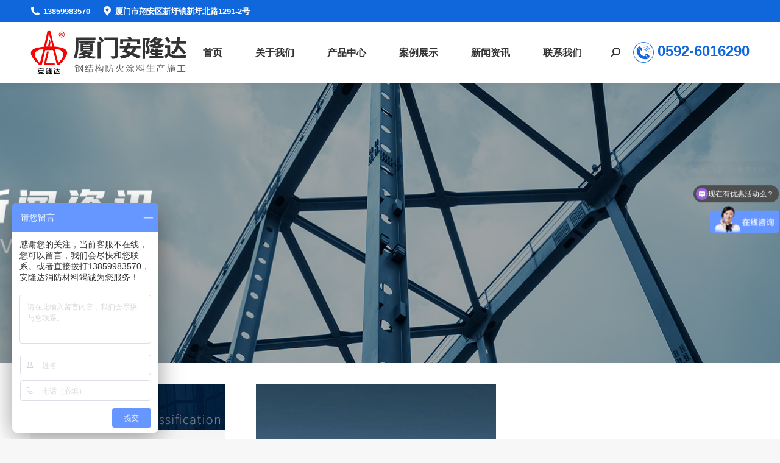

--- FILE ---
content_type: text/html; charset=UTF-8
request_url: https://www.anlongda.com/news/tag/%E9%98%B2%E7%81%AB%E6%B6%82%E6%96%99/
body_size: 15402
content:
<!DOCTYPE html>
<!--[if !(IE 6) | !(IE 7) | !(IE 8)  ]><!-->
<html dir="ltr" lang="zh-CN"
	prefix="og: https://ogp.me/ns#"  class="no-js">
<!--<![endif]-->
<head>
	<meta charset="UTF-8" />
		<meta name="viewport" content="width=device-width, initial-scale=1, maximum-scale=1, user-scalable=0">
		<meta name="theme-color" content="#1067db"/>	<link rel="profile" href="https://gmpg.org/xfn/11" />
	        <script type="text/javascript">
            if (/Android|webOS|iPhone|iPad|iPod|BlackBerry|IEMobile|Opera Mini/i.test(navigator.userAgent)) {
                var originalAddEventListener = EventTarget.prototype.addEventListener,
                    oldWidth = window.innerWidth;

                EventTarget.prototype.addEventListener = function (eventName, eventHandler, useCapture) {
                    if (eventName === "resize") {
                        originalAddEventListener.call(this, eventName, function (event) {
                            if (oldWidth === window.innerWidth) {
                                return;
                            }
                            oldWidth = window.innerWidth;
                            if (eventHandler.handleEvent) {
                                eventHandler.handleEvent.call(this, event);
                            }
                            else {
                                eventHandler.call(this, event);
                            };
                        }, useCapture);
                    }
                    else {
                        originalAddEventListener.call(this, eventName, eventHandler, useCapture);
                    };
                };
            };
        </script>
		<title>防火涂料 - 厦门安隆达消防材料有限公司</title>

		<!-- All in One SEO Pro 4.3.0 - aioseo.com -->
		<meta name="robots" content="max-image-preview:large" />
		<link rel="canonical" href="https://www.anlongda.com/news/tag/%E9%98%B2%E7%81%AB%E6%B6%82%E6%96%99/" />
		<meta name="generator" content="All in One SEO Pro (AIOSEO) 4.3.0 " />
		<meta property="og:locale" content="zh_CN" />
		<meta property="og:site_name" content="厦门安隆达消防材料有限公司 -" />
		<meta property="og:type" content="article" />
		<meta property="og:title" content="防火涂料 - 厦门安隆达消防材料有限公司" />
		<meta property="og:url" content="https://www.anlongda.com/news/tag/%E9%98%B2%E7%81%AB%E6%B6%82%E6%96%99/" />
		<meta name="twitter:card" content="summary_large_image" />
		<meta name="twitter:title" content="防火涂料 - 厦门安隆达消防材料有限公司" />
		<script type="application/ld+json" class="aioseo-schema">
			{"@context":"https:\/\/schema.org","@graph":[{"@type":"BreadcrumbList","@id":"https:\/\/www.anlongda.com\/news\/tag\/%E9%98%B2%E7%81%AB%E6%B6%82%E6%96%99\/#breadcrumblist","itemListElement":[{"@type":"ListItem","@id":"https:\/\/www.anlongda.com\/#listItem","position":1,"item":{"@type":"WebPage","@id":"https:\/\/www.anlongda.com\/","name":"Home","url":"https:\/\/www.anlongda.com\/"},"nextItem":"https:\/\/www.anlongda.com\/news\/tag\/%e9%98%b2%e7%81%ab%e6%b6%82%e6%96%99\/#listItem"},{"@type":"ListItem","@id":"https:\/\/www.anlongda.com\/news\/tag\/%e9%98%b2%e7%81%ab%e6%b6%82%e6%96%99\/#listItem","position":2,"item":{"@type":"WebPage","@id":"https:\/\/www.anlongda.com\/news\/tag\/%e9%98%b2%e7%81%ab%e6%b6%82%e6%96%99\/","name":"\u9632\u706b\u6d82\u6599","url":"https:\/\/www.anlongda.com\/news\/tag\/%e9%98%b2%e7%81%ab%e6%b6%82%e6%96%99\/"},"previousItem":"https:\/\/www.anlongda.com\/#listItem"}]},{"@type":"CollectionPage","@id":"https:\/\/www.anlongda.com\/news\/tag\/%E9%98%B2%E7%81%AB%E6%B6%82%E6%96%99\/#collectionpage","url":"https:\/\/www.anlongda.com\/news\/tag\/%E9%98%B2%E7%81%AB%E6%B6%82%E6%96%99\/","name":"\u9632\u706b\u6d82\u6599 - \u53a6\u95e8\u5b89\u9686\u8fbe\u6d88\u9632\u6750\u6599\u6709\u9650\u516c\u53f8","inLanguage":"zh-CN","isPartOf":{"@id":"https:\/\/www.anlongda.com\/#website"},"breadcrumb":{"@id":"https:\/\/www.anlongda.com\/news\/tag\/%E9%98%B2%E7%81%AB%E6%B6%82%E6%96%99\/#breadcrumblist"}},{"@type":"Organization","@id":"https:\/\/www.anlongda.com\/#organization","name":"\u53a6\u95e8\u5b89\u9686\u8fbe\u6d88\u9632\u6750\u6599\u6709\u9650\u516c\u53f8","url":"https:\/\/www.anlongda.com\/"},{"@type":"WebSite","@id":"https:\/\/www.anlongda.com\/#website","url":"https:\/\/www.anlongda.com\/","name":"\u53a6\u95e8\u5b89\u9686\u8fbe\u6d88\u9632\u6750\u6599\u6709\u9650\u516c\u53f8","inLanguage":"zh-CN","publisher":{"@id":"https:\/\/www.anlongda.com\/#organization"}}]}
		</script>
		<!-- All in One SEO Pro -->

<link rel='dns-prefetch' href='//www.anlongda.com' />

<link data-minify="1" rel='stylesheet' id='the7-font-css' href='https://www.anlongda.com/wp-content/cache/min/1/wp-content/themes/xmhudong/fonts/icomoon-the7-font/icomoon-the7-font.min.css?ver=1731480559' type='text/css' media='all' />
<link data-minify="1" rel='stylesheet' id='the7-Defaults-css' href='https://www.anlongda.com/wp-content/cache/min/1/wp-content/uploads/smile_fonts/Defaults/Defaults.css?ver=1731480559' type='text/css' media='all' />

<link rel='stylesheet' id='dt-main-css' href='https://www.anlongda.com/wp-content/themes/xmhudong/css/main.min.css?ver=11.2.0' type='text/css' media='all' />
<link rel='stylesheet' id='the7-custom-scrollbar-css' href='https://www.anlongda.com/wp-content/themes/xmhudong/lib/custom-scrollbar/custom-scrollbar.min.css?ver=11.2.0' type='text/css' media='all' />
<link rel='stylesheet' id='the7-wpbakery-css' href='https://www.anlongda.com/wp-content/themes/xmhudong/css/wpbakery.min.css?ver=11.2.0' type='text/css' media='all' />
<link data-minify="1" rel='stylesheet' id='the7-css-vars-css' href='https://www.anlongda.com/wp-content/cache/min/1/wp-content/uploads/the7-css/css-vars.css?ver=1731480559' type='text/css' media='all' />
<link data-minify="1" rel='stylesheet' id='dt-custom-css' href='https://www.anlongda.com/wp-content/cache/min/1/wp-content/uploads/the7-css/custom.css?ver=1731480559' type='text/css' media='all' />
<link data-minify="1" rel='stylesheet' id='wc-dt-custom-css' href='https://www.anlongda.com/wp-content/cache/min/1/wp-content/uploads/the7-css/compatibility/wc-dt-custom.css?ver=1731480559' type='text/css' media='all' />
<link data-minify="1" rel='stylesheet' id='dt-media-css' href='https://www.anlongda.com/wp-content/cache/min/1/wp-content/uploads/the7-css/media.css?ver=1731480559' type='text/css' media='all' />
<link data-minify="1" rel='stylesheet' id='the7-mega-menu-css' href='https://www.anlongda.com/wp-content/cache/min/1/wp-content/uploads/the7-css/mega-menu.css?ver=1731480559' type='text/css' media='all' />
<link rel='stylesheet' id='style-css' href='https://www.anlongda.com/wp-content/themes/xmhudong/style.css?ver=11.2.0' type='text/css' media='all' />
<script type='text/javascript' src='https://www.anlongda.com/wp-includes/js/jquery/jquery.min.js?ver=3.6.1' id='jquery-core-js'></script>
<script type='text/javascript' src='https://www.anlongda.com/wp-includes/js/jquery/jquery-migrate.min.js?ver=3.3.2' id='jquery-migrate-js'></script>
<script type='text/javascript' id='dt-above-fold-js-extra'>
/* <![CDATA[ */
var dtLocal = {"themeUrl":"https:\/\/www.anlongda.com\/wp-content\/themes\/xmhudong","passText":"\u8981\u67e5\u770b\u8be5\u53d7\u4fdd\u62a4\u7684\u6587\u7ae0\uff0c\u8bf7\u5728\u4e0b\u9762\u8f93\u5165\u5bc6\u7801\uff1a","moreButtonText":{"loading":"\u52a0\u8f7d\u4e2d\u2026\u2026","loadMore":"\u52a0\u8f7d\u66f4\u591a"},"postID":"629","ajaxurl":"https:\/\/www.anlongda.com\/wp-admin\/admin-ajax.php","REST":{"baseUrl":"https:\/\/www.anlongda.com\/wp-json\/the7\/v1","endpoints":{"sendMail":"\/send-mail"}},"contactMessages":{"required":"One or more fields have an error. Please check and try again.","terms":"\u8bf7\u63a5\u53d7\u9690\u79c1\u653f\u7b56\u3002","fillTheCaptchaError":"\u8bf7\u586b\u5199\u9a8c\u8bc1\u7801\u3002"},"captchaSiteKey":"","ajaxNonce":"a4b7fcf825","pageData":{"type":"archive","template":"archive","layout":"masonry"},"themeSettings":{"smoothScroll":"off","lazyLoading":false,"accentColor":{"mode":"solid","color":"#1067db"},"desktopHeader":{"height":100},"ToggleCaptionEnabled":"disabled","ToggleCaption":"Navigation","floatingHeader":{"showAfter":150,"showMenu":true,"height":60,"logo":{"showLogo":true,"html":"<img class=\" preload-me\" src=\"https:\/\/www.anlongda.com\/wp-content\/uploads\/2022\/12\/logo.png\" srcset=\"https:\/\/www.anlongda.com\/wp-content\/uploads\/2022\/12\/logo.png 256w, https:\/\/www.anlongda.com\/wp-content\/uploads\/2022\/12\/logo.png 256w\" width=\"256\" height=\"72\"   sizes=\"256px\" alt=\"\u53a6\u95e8\u5b89\u9686\u8fbe\u6d88\u9632\u6750\u6599\u6709\u9650\u516c\u53f8\" \/>","url":"https:\/\/www.anlongda.com\/"}},"topLine":{"floatingTopLine":{"logo":{"showLogo":false,"html":""}}},"mobileHeader":{"firstSwitchPoint":1100,"secondSwitchPoint":778,"firstSwitchPointHeight":60,"secondSwitchPointHeight":60,"mobileToggleCaptionEnabled":"disabled","mobileToggleCaption":"\u83dc\u5355"},"stickyMobileHeaderFirstSwitch":{"logo":{"html":"<img class=\" preload-me\" src=\"https:\/\/www.anlongda.com\/wp-content\/uploads\/2022\/12\/logo.png\" srcset=\"https:\/\/www.anlongda.com\/wp-content\/uploads\/2022\/12\/logo.png 256w, https:\/\/www.anlongda.com\/wp-content\/uploads\/2022\/12\/logo.png 256w\" width=\"256\" height=\"72\"   sizes=\"256px\" alt=\"\u53a6\u95e8\u5b89\u9686\u8fbe\u6d88\u9632\u6750\u6599\u6709\u9650\u516c\u53f8\" \/>"}},"stickyMobileHeaderSecondSwitch":{"logo":{"html":"<img class=\" preload-me\" src=\"https:\/\/www.anlongda.com\/wp-content\/uploads\/2022\/12\/logo.png\" srcset=\"https:\/\/www.anlongda.com\/wp-content\/uploads\/2022\/12\/logo.png 256w, https:\/\/www.anlongda.com\/wp-content\/uploads\/2022\/12\/logo.png 256w\" width=\"256\" height=\"72\"   sizes=\"256px\" alt=\"\u53a6\u95e8\u5b89\u9686\u8fbe\u6d88\u9632\u6750\u6599\u6709\u9650\u516c\u53f8\" \/>"}},"content":{"textColor":"#333333","headerColor":"#333333"},"sidebar":{"switchPoint":992},"boxedWidth":"1340px","stripes":{"stripe1":{"textColor":"#72777d","headerColor":"#3c3e45"},"stripe2":{"textColor":"#f4f4f5","headerColor":"#f4f4f5"},"stripe3":{"textColor":"#ffffff","headerColor":"#ffffff"}}},"VCMobileScreenWidth":"768","wcCartFragmentHash":"4c2c89790f3a2091d25b8d188a5df82e"};
var dtShare = {"shareButtonText":{"facebook":"\u5206\u4eab\u5230Facebook","twitter":"Tweet","pinterest":"Pin it\uff08\u793e\u4ea4\uff09","linkedin":"\u5206\u4eab\u5230Linkedin","whatsapp":"\u5206\u4eab\u5230Whatsapp"},"overlayOpacity":"85"};
/* ]]> */
</script>
<script type='text/javascript' src='https://www.anlongda.com/wp-content/themes/xmhudong/js/above-the-fold.min.js?ver=11.2.0' id='dt-above-fold-js'></script>
<script type='text/javascript' src='https://www.anlongda.com/wp-content/themes/xmhudong/js/compatibility/woocommerce/woocommerce.min.js?ver=11.2.0' id='dt-woocommerce-js'></script>
	<noscript><style>.woocommerce-product-gallery{ opacity: 1 !important; }</style></noscript>
	<meta name="generator" content="Powered by WPBakery Page Builder - drag and drop page builder for WordPress."/>
<meta name="generator" content="Powered by Slider Revolution 6.6.5 - responsive, Mobile-Friendly Slider Plugin for WordPress with comfortable drag and drop interface." />
<script>function setREVStartSize(e){
			//window.requestAnimationFrame(function() {
				window.RSIW = window.RSIW===undefined ? window.innerWidth : window.RSIW;
				window.RSIH = window.RSIH===undefined ? window.innerHeight : window.RSIH;
				try {
					var pw = document.getElementById(e.c).parentNode.offsetWidth,
						newh;
					pw = pw===0 || isNaN(pw) || (e.l=="fullwidth" || e.layout=="fullwidth") ? window.RSIW : pw;
					e.tabw = e.tabw===undefined ? 0 : parseInt(e.tabw);
					e.thumbw = e.thumbw===undefined ? 0 : parseInt(e.thumbw);
					e.tabh = e.tabh===undefined ? 0 : parseInt(e.tabh);
					e.thumbh = e.thumbh===undefined ? 0 : parseInt(e.thumbh);
					e.tabhide = e.tabhide===undefined ? 0 : parseInt(e.tabhide);
					e.thumbhide = e.thumbhide===undefined ? 0 : parseInt(e.thumbhide);
					e.mh = e.mh===undefined || e.mh=="" || e.mh==="auto" ? 0 : parseInt(e.mh,0);
					if(e.layout==="fullscreen" || e.l==="fullscreen")
						newh = Math.max(e.mh,window.RSIH);
					else{
						e.gw = Array.isArray(e.gw) ? e.gw : [e.gw];
						for (var i in e.rl) if (e.gw[i]===undefined || e.gw[i]===0) e.gw[i] = e.gw[i-1];
						e.gh = e.el===undefined || e.el==="" || (Array.isArray(e.el) && e.el.length==0)? e.gh : e.el;
						e.gh = Array.isArray(e.gh) ? e.gh : [e.gh];
						for (var i in e.rl) if (e.gh[i]===undefined || e.gh[i]===0) e.gh[i] = e.gh[i-1];
											
						var nl = new Array(e.rl.length),
							ix = 0,
							sl;
						e.tabw = e.tabhide>=pw ? 0 : e.tabw;
						e.thumbw = e.thumbhide>=pw ? 0 : e.thumbw;
						e.tabh = e.tabhide>=pw ? 0 : e.tabh;
						e.thumbh = e.thumbhide>=pw ? 0 : e.thumbh;
						for (var i in e.rl) nl[i] = e.rl[i]<window.RSIW ? 0 : e.rl[i];
						sl = nl[0];
						for (var i in nl) if (sl>nl[i] && nl[i]>0) { sl = nl[i]; ix=i;}
						var m = pw>(e.gw[ix]+e.tabw+e.thumbw) ? 1 : (pw-(e.tabw+e.thumbw)) / (e.gw[ix]);
						newh =  (e.gh[ix] * m) + (e.tabh + e.thumbh);
					}
					var el = document.getElementById(e.c);
					if (el!==null && el) el.style.height = newh+"px";
					el = document.getElementById(e.c+"_wrapper");
					if (el!==null && el) {
						el.style.height = newh+"px";
						el.style.display = "block";
					}
				} catch(e){
					console.log("Failure at Presize of Slider:" + e)
				}
			//});
		  };</script>
<noscript><style> .wpb_animate_when_almost_visible { opacity: 1; }</style></noscript><style id='the7-custom-inline-css' type='text/css'>
.wpb_button, .wpb_content_element, ul.wpb_thumbnails-fluid>li {margin-bottom: 5px;}
.sub-nav .menu-item i.fa,.sub-nav .menu-item i.fas,.sub-nav .menu-item i.far,.sub-nav .menu-item i.fab {text-align: center; width: 1.25em;}
.pt10{padding-top: 10px;}.pt15{padding-top: 15px;}.pt20{padding-top: 20px;}.pt25{padding-top: 25px;}.pt30{padding-top: 30px;}.pt35{padding-top: 35px;}.pt45{padding-top: 45px;}.pt50{padding-top: 50px;}.pt60{padding-top: 60px;}.pt70{padding-top: 70px;}.pt80{padding-top: 80px;}.pt90{padding-top: 90px;}.pt100{padding-top: 100px;}.pb10{padding-bottom: 10px;}.pb15{padding-bottom: 15px;}.pb20{padding-bottom: 20px;}.pb25{padding-bottom: 25px;}.pb30{padding-bottom: 30px;}.pb35{padding-bottom: 35px;}.pb45{padding-bottom: 45px;}.pb50{padding-bottom: 50px;}.pb60{padding-bottom: 60px;}
.pb70{padding-bottom: 70px;}.pb80{padding-bottom: 80px;}.pb90{padding-bottom: 90px;}.pb100{padding-bottom: 100px;}.mt10{margin-top: 10px;}.mt15{margin-top: 15px;}.mt20{margin-top: 20px;}.mt25{margin-top: 25px;}.mt30{margin-top: 30px;}.mt35{margin-top: 35px;}.mt45{margin-top: 45px;}.mt50{margin-top: 50px;}.mt60{margin-top: 60px;}.mt70{margin-top: 70px;}.mt80{margin-top: 80px;}.mt90{margin-top: 90px;}.mt100{margin-top: 100px;}.mb10{margin-bottom: 10px;}.mb15{margin-bottom: 15px;}.mb20{margin-bottom: 20px;}.mb25{margin-bottom: 25px;}.mb30{margin-bottom: 30px;}
.mb35{margin-bottom: 35px;}.mb45{margin-bottom: 45px;}.mb50{margin-bottom: 50px;}.mb60{margin-bottom: 60px;}.mb70{margin-bottom: 70px;}.mb80{margin-bottom: 80px;}.mb90{margin-bottom: 90px;}.mb100{margin-bottom: 100px;}.mb120{margin-bottom: 120px;}.mr20{margin-right: 20px;}
.delay02{ animation-delay:0.2s !important;-webkit-animation-delay: 0.2s !important;}.delay04{ animation-delay:0.4s !important;-webkit-animation-delay: 0.4s !important;}.delay05{ animation-delay:0.5s !important;-webkit-animation-delay: 0.5s !important;}.delay06{ animation-delay:0.6s !important;-webkit-animation-delay: 0.6s !important;}.delay08{ animation-delay:0.8s !important;-webkit-animation-delay: 0.8s !important;}.delay09{ animation-delay:0.9s !important;-webkit-animation-delay: 0.9s !important;}
.delay11{ animation-delay:1.1s !important;-webkit-animation-delay: 1.1s !important;}
.delay13{ animation-delay:1.3s !important;-webkit-animation-delay: 1.3s !important;}
.sytitle{ font-size: 42px;background-image: url(/images/lanxian.png);background-repeat: no-repeat;background-position: center bottom;padding-bottom: 20px;margin-bottom: 10px;line-height: 46px;text-align: center;color: #333333;font-weight: bold;}
.news-title{font-size: 24px;line-height: 38px;font-weight: bold;text-align: center;}
.single .post-meta {margin-bottom: 25px;padding-bottom: 25px;border-bottom: 1px dashed #cccccc;}
.lxfs .vc_column_container>.vc_column-inner>.wpb_wrapper{background-color: #ffffff;box-shadow: 0px 6px 20.58px 0.42px rgba(4, 0, 0, 0.1);padding: 55px 20px;text-align: center;}
.lxfs .vc_column_container>.vc_column-inner>.wpb_wrapper .title{font-size: 20px;font-weight: bold;margin-bottom: 15px;}
.lxtitle{font-size: 28px;line-height: 32px;margin-bottom: 25px;}
.jjtitle{font-size: 40px;font-weight: bold;color: #ffffff;}
.gswz{line-height: 1.8;letter-spacing: 0.5px;}
.canshu{text-align: center;}
.stats-block, .wpb_row .wpb_column .wpb_wrapper .stats-block {margin-bottom: 15px;}
.cf .vc_column_container>.vc_column-inner>.wpb_wrapper{margin-bottom: 30px;box-shadow: 0px 13px 49.59px 7.41px rgba(0, 0, 0, 0.12);text-align: center;padding-bottom: 0px;}
.cf .vc_column_container>.vc_column-inner>.wpb_wrapper>.wpb_text_column{padding-top: 5px;font-size: 18px;}

.nytitle{font-size: 35px;font-weight: bold;}
.abmenu{margin-bottom: 60px;}
.abmenu li{display: inline-block;margin: 0;padding: 10px 30px;}
.abmenu li a{font-weight: bold;}
.abmenu{background-color: rgb(247, 247, 247);box-shadow: 0px 2px 8.37px 0.63px rgba(0, 0, 0, 0.06);}
.page-id-159 #main{background-image: url(/images/rongyubg.jpg);background-repeat: no-repeat;background-position: top center;}
.cf .wpb_single_image.wpb_content_element.vc_align_center{margin-bottom: 0;}
.sytitlelan{color: #0057ca;font-weight: bold;font-size: 42px;text-align: center;}
.ystu{width: 22%;display: inline-block;}
.ysneirong{width: 70%;display: inline-block;vertical-align: top;}
.ystitle{color: #1067db;font-size: 20px;font-weight: bold;}
.ysdes{color: #333333;font-size: 15px;line-height: 25px;margin-top: 5px;}
.sytitledes{color: #838383;font-size: 22px;text-align: center;text-transform: uppercase;margin-bottom: 35px;}
.footer .widget-title{background-image: url("/images/lanxiandi.png");background-repeat: no-repeat;background-position: left bottom;padding-bottom: 10px;font-weight: bold;font-size: 18px;}
.yskuai2{padding: 20px;}
.ystu2{width: 28%;display: inline-block;}
.ysneirong2{width: 70%;display: inline-block;vertical-align: top;}
.ystitle2{color: #1067db;font-size: 20px;font-weight: bold;}
.ysdes2{color: #333333;font-size: 15px;line-height: 25px;margin-top: 5px;}
.youshi .vc_column_container>.vc_column-inner>.wpb_wrapper{margin-bottom: 30px;box-shadow: 0px 13px 49.59px 7.41px rgb(0 0 0 / 12%);padding-bottom: 0px;}
.switcher-wrap{display: none;}
.woocom-project {position: relative;box-shadow: 0 5px 20px rgb(0 0 0 / 10%);border-radius: 4px;padding-bottom: 20px;background-color: #f7f7f7;}
.cart-btn-below-img .woo-buttons{display: none;}
.sycp.owl-carousel .owl-stage{padding-bottom: 35px;}
.woocommerce .product .woocom-list-content h4{font-weight: bold;}
.syjishu{text-align: center;}
.syjishu.vc_column_container>.vc_column-inner .wpb_wrapper{text-align: center;}
#media_image-3{padding: 0;}
.sidebar-content .widget-title{font-size: 18px;font-weight: bold;}
.prolxinfo ul{margin-left: 0;}
.prolxinfo li{list-style: none;font-size: 16px;font-weight: bold;}
#text-2{width: 22%;}
#text-3{width: 18%;}
.popup-message-style .woocommerce-error{display: none !important;}
.ph-wrap.with-logo .logo-box a img{width: 180px;height: auto;}
.dianhua{font-size: 24px;color: #1067db;}
.dianhua img{height: 36px;width: 36px;vertical-align: middle;margin-right: 5px;}



@media screen and (min-width: 990px){

.sidebar-right .wf-container-main { grid-template-areas: "sidebar content ";}
.sidebar-right .wf-container-main { -ms-grid-columns: calc(345px - 25px) 50px calc(100% - 345px - 25px) ; grid-template-columns:calc(345px - 25px) calc(100% - 345px - 25px) ;}
#main:not(.sidebar-none) .wf-container-main { display: -ms-grid;display: grid;grid-column-gap: 50px;}
.sidebar-divider-vertical.sidebar-right .sidebar { padding-right: 50px; padding-left:0;}
.sidebar-right .sidebar {border-right: 1px solid rgba(51,51,51,0.12);border-left:none;}


}



@media screen and (max-width: 640px){

.mobile-header-bar .mobile-branding img {max-width: 60%;}
.jjtitle {font-size: 24px;line-height: 32px;}
.sytitlelan {line-height: 32px;font-size: 24px;text-align: left;}
.mb120 {margin-bottom: 20px;}
.mt70 {margin-top: 10px;}
.sytitle {font-size: 24px;padding-bottom: 10px;margin-bottom: 10px;line-height: 32px;}
.sytitledes {font-size: 14px;margin-bottom: 25px;}
.pb60 {padding-bottom: 10px;}
.pt35 {padding-top: 5px;}
.pt70 {padding-top: 10px;}
.ystu {width: 28%;}
.blog-shortcode .post-entry-content {padding: 10px !important;}
#media_image-2,#presscore-custom-menu-two-2,#woocommerce_product_categories-2{display: none;}
.syjj{background-position: 0 -80px !important;}
.mt35 {margin-top: 5px;}
.pb100 {padding-bottom: 10px;}
.ysdes {color: #333333;font-size: 13px;line-height: 20px;margin-top: 5px;}
.mt30 {margin-top: 5px;}
.blog-shortcode .post-entry-content .entry-excerpt{display: none;}
.blog-shortcode .post-entry-content .post-details.details-type-link{display: none;}
.blog-shortcode .entry-title{}
.synews>.vc_column-inner{padding-top: 0 !important;}
.synews .blog-shortcode .entry-title{font-size: 16px !important;line-height: 22px !important;}
.abmenu{padding-top: 30px;}
.abmenu li {display: inline-block;margin: 0 0 10px 0 !important;padding: 10px 0px;width: 48% !important;text-align: center;border: 1px solid #e5e5e5 !important;}
.abmenu li:first-child{border: 1px solid #e5e5e5 !important;padding: 10px 0px !important;}
#text-2{width: 100%;}
#text-3{display: none;}
	
}



</style>
<noscript><style id="rocket-lazyload-nojs-css">.rll-youtube-player, [data-lazy-src]{display:none !important;}</style></noscript></head>
<body id="the7-body" class="archive tag tag-73 wp-embed-responsive theme-xmhudong layout-masonry description-under-image fancy-header-on dt-responsive-on right-mobile-menu-close-icon ouside-menu-close-icon mobile-hamburger-close-bg-enable mobile-hamburger-close-bg-hover-enable  fade-medium-mobile-menu-close-icon fade-medium-menu-close-icon srcset-enabled btn-flat custom-btn-color custom-btn-hover-color phantom-slide phantom-shadow-decoration phantom-main-logo-on sticky-mobile-header top-header first-switch-logo-left first-switch-menu-right second-switch-logo-left second-switch-menu-right right-mobile-menu no-avatars popup-message-style the7-ver-11.2.0 wpb-js-composer js-comp-ver-6.10.0 vc_responsive">
<!-- The7 11.2.0 -->

<div id="page" >
	<a class="skip-link screen-reader-text" href="#content">跳转至内容</a>

<div class="masthead inline-header right widgets shadow-decoration shadow-mobile-header-decoration small-mobile-menu-icon dt-parent-menu-clickable show-sub-menu-on-hover"  role="banner">

	<div class="top-bar top-bar-line-hide">
	<div class="top-bar-bg" ></div>
	<div class="left-widgets mini-widgets"><span class="mini-contacts phone show-on-desktop in-top-bar-left in-menu-second-switch"><i class="fa-fw the7-mw-icon-phone-bold"></i>13859983570</span><a href="https://j.map.baidu.com/e5/cLXu" class="mini-contacts address show-on-desktop in-top-bar-left in-menu-second-switch"><i class="fa-fw the7-mw-icon-address-bold"></i>厦门市翔安区新圩镇新圩北路1291-2号</a></div><div class="mini-widgets right-widgets"></div></div>

	<header class="header-bar">

		<div class="branding">
	<div id="site-title" class="assistive-text">厦门安隆达消防材料有限公司</div>
	<div id="site-description" class="assistive-text"></div>
	<a class="same-logo" href="https://www.anlongda.com/"><img class=" preload-me" src="data:image/svg+xml,%3Csvg%20xmlns='http://www.w3.org/2000/svg'%20viewBox='0%200%20256%2072'%3E%3C/svg%3E" data-lazy-srcset="https://www.anlongda.com/wp-content/uploads/2022/12/logo.png 256w, https://www.anlongda.com/wp-content/uploads/2022/12/logo.png 256w" width="256" height="72"   data-lazy-sizes="256px" alt="厦门安隆达消防材料有限公司" data-lazy-src="https://www.anlongda.com/wp-content/uploads/2022/12/logo.png" /><noscript><img class=" preload-me" src="https://www.anlongda.com/wp-content/uploads/2022/12/logo.png" srcset="https://www.anlongda.com/wp-content/uploads/2022/12/logo.png 256w, https://www.anlongda.com/wp-content/uploads/2022/12/logo.png 256w" width="256" height="72"   sizes="256px" alt="厦门安隆达消防材料有限公司" /></noscript></a></div>

		<ul id="primary-menu" class="main-nav bg-outline-decoration hover-outline-decoration active-bg-decoration"><li class="menu-item menu-item-type-post_type menu-item-object-page menu-item-home menu-item-65 first depth-0"><a href='https://www.anlongda.com/' data-level='1'><span class="menu-item-text"><span class="menu-text">首页</span></span></a></li> <li class="menu-item menu-item-type-post_type menu-item-object-page menu-item-has-children menu-item-116 has-children depth-0"><a href='https://www.anlongda.com/aboutus/' data-level='1'><span class="menu-item-text"><span class="menu-text">关于我们</span></span></a><ul class="sub-nav level-arrows-on"><li class="menu-item menu-item-type-post_type menu-item-object-page menu-item-66 first depth-1"><a href='https://www.anlongda.com/aboutus/' data-level='2'><span class="menu-item-text"><span class="menu-text">公司简介</span></span></a></li> <li class="menu-item menu-item-type-post_type menu-item-object-page menu-item-117 depth-1"><a href='https://www.anlongda.com/scsl/' data-level='2'><span class="menu-item-text"><span class="menu-text">生产实力</span></span></a></li> <li class="menu-item menu-item-type-post_type menu-item-object-page menu-item-118 depth-1"><a href='https://www.anlongda.com/jssl/' data-level='2'><span class="menu-item-text"><span class="menu-text">技术实力</span></span></a></li> <li class="menu-item menu-item-type-post_type menu-item-object-page menu-item-161 depth-1"><a href='https://www.anlongda.com/zzry/' data-level='2'><span class="menu-item-text"><span class="menu-text">资质荣誉</span></span></a></li> <li class="menu-item menu-item-type-post_type menu-item-object-page menu-item-236 depth-1"><a href='https://www.anlongda.com/youshi/' data-level='2'><span class="menu-item-text"><span class="menu-text">我们的优势</span></span></a></li> </ul></li> <li class="menu-item menu-item-type-post_type menu-item-object-page menu-item-has-children menu-item-235 has-children depth-0"><a href='https://www.anlongda.com/shop/' data-level='1'><span class="menu-item-text"><span class="menu-text">产品中心</span></span></a><ul class="sub-nav level-arrows-on"><li class="menu-item menu-item-type-taxonomy menu-item-object-product_cat menu-item-288 first depth-1"><a href='https://www.anlongda.com/product-category/sngjgfhtl/' data-level='2'><span class="menu-item-text"><span class="menu-text">室内钢结构防火涂料</span></span></a></li> <li class="menu-item menu-item-type-taxonomy menu-item-object-product_cat menu-item-289 depth-1"><a href='https://www.anlongda.com/product-category/swgjgfhtl/' data-level='2'><span class="menu-item-text"><span class="menu-text">室外钢结构防火涂料</span></span></a></li> <li class="menu-item menu-item-type-taxonomy menu-item-object-product_cat menu-item-290 depth-1"><a href='https://www.anlongda.com/product-category/sdfhtl/' data-level='2'><span class="menu-item-text"><span class="menu-text">隧道防火涂料</span></span></a></li> </ul></li> <li class="menu-item menu-item-type-post_type menu-item-object-page menu-item-has-children menu-item-298 has-children depth-0"><a href='https://www.anlongda.com/cases/' data-level='1'><span class="menu-item-text"><span class="menu-text">案例展示</span></span></a><ul class="sub-nav level-arrows-on"><li class="menu-item menu-item-type-post_type menu-item-object-page menu-item-682 first depth-1"><a href='https://www.anlongda.com/cases/gjgtlal/' data-level='2'><span class="menu-item-text"><span class="menu-text">钢结构防火案例</span></span></a></li> <li class="menu-item menu-item-type-post_type menu-item-object-page menu-item-681 depth-1"><a href='https://www.anlongda.com/cases/sdtlal/' data-level='2'><span class="menu-item-text"><span class="menu-text">隧道防火案例</span></span></a></li> </ul></li> <li class="menu-item menu-item-type-post_type menu-item-object-page menu-item-has-children menu-item-67 has-children depth-0"><a href='https://www.anlongda.com/news/' data-level='1'><span class="menu-item-text"><span class="menu-text">新闻资讯</span></span></a><ul class="sub-nav level-arrows-on"><li class="menu-item menu-item-type-post_type menu-item-object-page menu-item-683 first depth-1"><a href='https://www.anlongda.com/news/gsnews/' data-level='2'><span class="menu-item-text"><span class="menu-text">公司新闻</span></span></a></li> <li class="menu-item menu-item-type-post_type menu-item-object-page menu-item-684 depth-1"><a href='https://www.anlongda.com/news/jswz/' data-level='2'><span class="menu-item-text"><span class="menu-text">技术文章</span></span></a></li> <li class="menu-item menu-item-type-post_type menu-item-object-page menu-item-685 depth-1"><a href='https://www.anlongda.com/news/hyzx/' data-level='2'><span class="menu-item-text"><span class="menu-text">行业资讯</span></span></a></li> </ul></li> <li class="menu-item menu-item-type-post_type menu-item-object-page menu-item-68 last depth-0"><a href='https://www.anlongda.com/contactus/' data-level='1'><span class="menu-item-text"><span class="menu-text">联系我们</span></span></a></li> </ul>
		<div class="mini-widgets"><div class="mini-search show-on-desktop near-logo-first-switch near-logo-second-switch popup-search custom-icon"><form class="searchform mini-widget-searchform" role="search" method="get" action="https://www.anlongda.com/">

	<div class="screen-reader-text">搜索：</div>

	
		<a href="" class="submit text-disable"><i class=" mw-icon the7-mw-icon-search-bold"></i></a>
		<div class="popup-search-wrap">
			<input type="text" class="field searchform-s" name="s" value="" placeholder="Type and hit enter …" title="搜索表单"/>
			<a href="" class="search-icon"><i class="the7-mw-icon-search-bold"></i></a>
		</div>

			<input type="submit" class="assistive-text searchsubmit" value="Go!"/>
</form>
</div><div class="text-area show-on-desktop near-logo-first-switch in-menu-second-switch"><div class="dianhua"><img width="68" height="68" src="data:image/svg+xml,%3Csvg%20xmlns='http://www.w3.org/2000/svg'%20viewBox='0%200%2068%2068'%3E%3C/svg%3E" data-lazy-src="/images/call.png" ><noscript><img width="68" height="68" src="/images/call.png" ></noscript>0592-6016290</div>
</div></div>
	</header>

</div>
<div role="navigation" class="dt-mobile-header mobile-menu-show-divider">
	<div class="dt-close-mobile-menu-icon"><div class="close-line-wrap"><span class="close-line"></span><span class="close-line"></span><span class="close-line"></span></div></div>	<ul id="mobile-menu" class="mobile-main-nav">
		<li class="menu-item menu-item-type-post_type menu-item-object-page menu-item-home menu-item-65 first depth-0"><a href='https://www.anlongda.com/' data-level='1'><span class="menu-item-text"><span class="menu-text">首页</span></span></a></li> <li class="menu-item menu-item-type-post_type menu-item-object-page menu-item-has-children menu-item-116 has-children depth-0"><a href='https://www.anlongda.com/aboutus/' data-level='1'><span class="menu-item-text"><span class="menu-text">关于我们</span></span></a><ul class="sub-nav level-arrows-on"><li class="menu-item menu-item-type-post_type menu-item-object-page menu-item-66 first depth-1"><a href='https://www.anlongda.com/aboutus/' data-level='2'><span class="menu-item-text"><span class="menu-text">公司简介</span></span></a></li> <li class="menu-item menu-item-type-post_type menu-item-object-page menu-item-117 depth-1"><a href='https://www.anlongda.com/scsl/' data-level='2'><span class="menu-item-text"><span class="menu-text">生产实力</span></span></a></li> <li class="menu-item menu-item-type-post_type menu-item-object-page menu-item-118 depth-1"><a href='https://www.anlongda.com/jssl/' data-level='2'><span class="menu-item-text"><span class="menu-text">技术实力</span></span></a></li> <li class="menu-item menu-item-type-post_type menu-item-object-page menu-item-161 depth-1"><a href='https://www.anlongda.com/zzry/' data-level='2'><span class="menu-item-text"><span class="menu-text">资质荣誉</span></span></a></li> <li class="menu-item menu-item-type-post_type menu-item-object-page menu-item-236 depth-1"><a href='https://www.anlongda.com/youshi/' data-level='2'><span class="menu-item-text"><span class="menu-text">我们的优势</span></span></a></li> </ul></li> <li class="menu-item menu-item-type-post_type menu-item-object-page menu-item-has-children menu-item-235 has-children depth-0"><a href='https://www.anlongda.com/shop/' data-level='1'><span class="menu-item-text"><span class="menu-text">产品中心</span></span></a><ul class="sub-nav level-arrows-on"><li class="menu-item menu-item-type-taxonomy menu-item-object-product_cat menu-item-288 first depth-1"><a href='https://www.anlongda.com/product-category/sngjgfhtl/' data-level='2'><span class="menu-item-text"><span class="menu-text">室内钢结构防火涂料</span></span></a></li> <li class="menu-item menu-item-type-taxonomy menu-item-object-product_cat menu-item-289 depth-1"><a href='https://www.anlongda.com/product-category/swgjgfhtl/' data-level='2'><span class="menu-item-text"><span class="menu-text">室外钢结构防火涂料</span></span></a></li> <li class="menu-item menu-item-type-taxonomy menu-item-object-product_cat menu-item-290 depth-1"><a href='https://www.anlongda.com/product-category/sdfhtl/' data-level='2'><span class="menu-item-text"><span class="menu-text">隧道防火涂料</span></span></a></li> </ul></li> <li class="menu-item menu-item-type-post_type menu-item-object-page menu-item-has-children menu-item-298 has-children depth-0"><a href='https://www.anlongda.com/cases/' data-level='1'><span class="menu-item-text"><span class="menu-text">案例展示</span></span></a><ul class="sub-nav level-arrows-on"><li class="menu-item menu-item-type-post_type menu-item-object-page menu-item-682 first depth-1"><a href='https://www.anlongda.com/cases/gjgtlal/' data-level='2'><span class="menu-item-text"><span class="menu-text">钢结构防火案例</span></span></a></li> <li class="menu-item menu-item-type-post_type menu-item-object-page menu-item-681 depth-1"><a href='https://www.anlongda.com/cases/sdtlal/' data-level='2'><span class="menu-item-text"><span class="menu-text">隧道防火案例</span></span></a></li> </ul></li> <li class="menu-item menu-item-type-post_type menu-item-object-page menu-item-has-children menu-item-67 has-children depth-0"><a href='https://www.anlongda.com/news/' data-level='1'><span class="menu-item-text"><span class="menu-text">新闻资讯</span></span></a><ul class="sub-nav level-arrows-on"><li class="menu-item menu-item-type-post_type menu-item-object-page menu-item-683 first depth-1"><a href='https://www.anlongda.com/news/gsnews/' data-level='2'><span class="menu-item-text"><span class="menu-text">公司新闻</span></span></a></li> <li class="menu-item menu-item-type-post_type menu-item-object-page menu-item-684 depth-1"><a href='https://www.anlongda.com/news/jswz/' data-level='2'><span class="menu-item-text"><span class="menu-text">技术文章</span></span></a></li> <li class="menu-item menu-item-type-post_type menu-item-object-page menu-item-685 depth-1"><a href='https://www.anlongda.com/news/hyzx/' data-level='2'><span class="menu-item-text"><span class="menu-text">行业资讯</span></span></a></li> </ul></li> <li class="menu-item menu-item-type-post_type menu-item-object-page menu-item-68 last depth-0"><a href='https://www.anlongda.com/contactus/' data-level='1'><span class="menu-item-text"><span class="menu-text">联系我们</span></span></a></li> 	</ul>
	<div class='mobile-mini-widgets-in-menu'></div>
</div>

<style id="the7-page-content-style">
.fancy-header {
  background-image: url('https://www.anlongda.com/wp-content/uploads/2022/12/newsbanner.jpg');
  background-repeat: no-repeat;
  background-position: center center;
  background-size: cover;
  background-color: #222222;
}
.mobile-false .fancy-header {
  background-attachment: scroll;
}
.fancy-header .wf-wrap {
  min-height: 460px;
  padding-top: 0px;
  padding-bottom: 0px;
}
.fancy-header .fancy-title {
  font-size: 30px;
  line-height: 36px;
  color: #ffffff;
  text-transform: none;
}
.fancy-header .fancy-subtitle {
  font-size: 18px;
  line-height: 26px;
  color: #ffffff;
  text-transform: none;
}
.fancy-header .breadcrumbs {
  color: #ffffff;
}
.fancy-header-overlay {
  background: rgba(0,0,0,0.5);
}
@media screen and (max-width: 778px) {
  .fancy-header .wf-wrap {
    min-height: 70px;
  }
  .fancy-header .fancy-title {
    font-size: 30px;
    line-height: 38px;
  }
  .fancy-header .fancy-subtitle {
    font-size: 20px;
    line-height: 28px;
  }
  .fancy-header.breadcrumbs-mobile-off .breadcrumbs {
    display: none;
  }
  #fancy-header > .wf-wrap {
    flex-flow: column wrap;
    align-items: center;
    justify-content: center;
    padding-bottom: 0px !important;
  }
  .fancy-header.title-left .breadcrumbs {
    text-align: center;
    float: none;
  }
  .breadcrumbs {
    margin-bottom: 10px;
  }
  .breadcrumbs.breadcrumbs-bg {
    margin-top: 10px;
  }
  .fancy-header.title-right .breadcrumbs {
    margin: 10px 0 10px 0;
  }
  #fancy-header .hgroup,
  #fancy-header .breadcrumbs {
    text-align: center;
  }
  .fancy-header .hgroup {
    padding-bottom: 5px;
  }
  .breadcrumbs-off .hgroup {
    padding-bottom: 5px;
  }
  .title-right .hgroup {
    padding: 0 0 5px 0;
  }
  .title-right.breadcrumbs-off .hgroup {
    padding-top: 5px;
  }
  .title-left.disabled-bg .breadcrumbs {
    margin-bottom: 0;
  }
}

</style><header id="fancy-header" class="fancy-header titles-off breadcrumbs-off breadcrumbs-mobile-off title-center" >
    <div class="wf-wrap"></div>

	
</header>

<div id="main" class="sidebar-right sidebar-divider-off">

	
	<div class="main-gradient"></div>
	<div class="wf-wrap">
	<div class="wf-container-main">

	

	<!-- Content -->
	<div id="content" class="content" role="main">

		<div class="wf-container loading-effect-fade-in iso-container bg-under-post description-under-image content-align-left" data-padding="10px" data-cur-page="1" data-width="320px" data-columns="3">
<div class="wf-cell iso-item" data-post-id="629" data-date="2023-02-15T12:10:47+08:00" data-name="夏商总部大厦全钢构高层">
	<article class="post post-629 type-post status-publish format-standard has-post-thumbnail hentry category-cases category-gjg tag-75 tag-36 tag-37 tag-35 tag-20 tag-21 tag-73 tag-74 category-27 category-28 bg-on fullwidth-img description-off">

		
			<div class="blog-media wf-td">

				<p><a href="https://www.anlongda.com/news/629/" class="alignnone rollover" ><img class="preload-me" src="data:image/svg+xml,%3Csvg%20xmlns='http://www.w3.org/2000/svg'%20viewBox='0%200%20600%20738'%3E%3C/svg%3E" data-lazy-srcset="https://www.anlongda.com/wp-content/uploads/2023/02/2023021503504170..jpg 600w" data-lazy-sizes="600px" alt="" title="夏商总部大厦全钢构高层-(12)" width="600" height="738"  data-lazy-src="https://www.anlongda.com/wp-content/uploads/2023/02/2023021503504170..jpg" /><noscript><img class="preload-me" src="https://www.anlongda.com/wp-content/uploads/2023/02/2023021503504170..jpg" srcset="https://www.anlongda.com/wp-content/uploads/2023/02/2023021503504170..jpg 600w" sizes="600px" alt="" title="夏商总部大厦全钢构高层-(12)" width="600" height="738"  /></noscript></a></p>
			</div>

		
		<div class="blog-content wf-td">
			<h3 class="entry-title"><a href="https://www.anlongda.com/news/629/" title="夏商总部大厦全钢构高层" rel="bookmark">夏商总部大厦全钢构高层</a></h3>

			<div class="entry-meta"><span class="category-link"><a href="https://www.anlongda.com/news/category/cases/" >案例展示</a>, <a href="https://www.anlongda.com/news/category/cases/gjg/" >钢结构防火案例</a></span><a class="author vcard" href="https://www.anlongda.com/news/author/manager/" title="查看安隆达的所有文章" rel="author"><span class="fn">安隆达</span></a><a href="https://www.anlongda.com/news/date/2023/02/15/" title="下午12:10" class="data-link" rel="bookmark"><time class="entry-date updated" datetime="2023-02-15T12:10:47+08:00">2023年2月15日</time></a></div>
		</div>

	</article>

</div></div>
	</div><!-- #content -->

	
	<aside id="sidebar" class="sidebar solid-bg">
		<div class="sidebar-content">
			<section id="media_image-3" class="widget widget_media_image"><img width="320" height="75" src="data:image/svg+xml,%3Csvg%20xmlns='http://www.w3.org/2000/svg'%20viewBox='0%200%20320%2075'%3E%3C/svg%3E" class="image wp-image-275  attachment-full size-full" alt="" decoding="async" style="max-width: 100%; height: auto;" data-lazy-srcset="https://www.anlongda.com/wp-content/uploads/2023/02/newstitle.jpg 320w, https://www.anlongda.com/wp-content/uploads/2023/02/newstitle-300x70.jpg 300w" data-lazy-sizes="(max-width: 320px) 100vw, 320px" data-lazy-src="https://www.anlongda.com/wp-content/uploads/2023/02/newstitle.jpg" /><noscript><img width="320" height="75" src="https://www.anlongda.com/wp-content/uploads/2023/02/newstitle.jpg" class="image wp-image-275  attachment-full size-full" alt="" decoding="async" style="max-width: 100%; height: auto;" srcset="https://www.anlongda.com/wp-content/uploads/2023/02/newstitle.jpg 320w, https://www.anlongda.com/wp-content/uploads/2023/02/newstitle-300x70.jpg 300w" sizes="(max-width: 320px) 100vw, 320px" /></noscript></section><section id="presscore-custom-menu-one-2" class="widget widget_presscore-custom-menu-one"><ul class="custom-menu show-arrow"><li class="menu-item menu-item-type-post_type menu-item-object-page menu-item-282 first"><a href="https://www.anlongda.com/news/gsnews/"> 公司新闻</a></li><li class="menu-item menu-item-type-post_type menu-item-object-page menu-item-284"><a href="https://www.anlongda.com/news/hyzx/"> 行业资讯</a></li><li class="menu-item menu-item-type-post_type menu-item-object-page menu-item-283"><a href="https://www.anlongda.com/news/jswz/"> 技术文章</a></li></ul></section><section id="search-2" class="widget widget_search"><div class="widget-title">内容搜索</div><form class="searchform" role="search" method="get" action="https://www.anlongda.com/">
    <label for="the7-search" class="screen-reader-text">搜索：</label>
    <input type="text" id="the7-search" class="field searchform-s" name="s" value="" placeholder="输入并按回车键 &hellip;" />
    <input type="submit" class="assistive-text searchsubmit" value="Go!" />
    <a href="" class="submit"><svg version="1.1" id="Layer_1" xmlns="http://www.w3.org/2000/svg" xmlns:xlink="http://www.w3.org/1999/xlink" x="0px" y="0px" viewBox="0 0 16 16" style="enable-background:new 0 0 16 16;" xml:space="preserve"><path d="M11.7,10.3c2.1-2.9,1.5-7-1.4-9.1s-7-1.5-9.1,1.4s-1.5,7,1.4,9.1c2.3,1.7,5.4,1.7,7.7,0h0c0,0,0.1,0.1,0.1,0.1l3.8,3.8c0.4,0.4,1,0.4,1.4,0s0.4-1,0-1.4l-3.8-3.9C11.8,10.4,11.8,10.4,11.7,10.3L11.7,10.3z M12,6.5c0,3-2.5,5.5-5.5,5.5S1,9.5,1,6.5S3.5,1,6.5,1S12,3.5,12,6.5z"/></svg></a>
</form>
</section><section id="presscore-blog-posts-2" class="widget widget_presscore-blog-posts"><div class="widget-title">最新资讯</div><ul class="recent-posts round-images"><li><article class="post-format-standard"><div class="mini-post-img"><a class="alignleft post-rollover" href="https://www.anlongda.com/news/716/" aria-label="文章图片"><img class="preload-me" src="data:image/svg+xml,%3Csvg%20xmlns='http://www.w3.org/2000/svg'%20viewBox='0%200%2040%2040'%3E%3C/svg%3E" data-lazy-srcset="https://www.anlongda.com/wp-content/uploads/2025/03/2025030416202019.-40x40.jpg 40w, https://www.anlongda.com/wp-content/uploads/2025/03/2025030416202019.-80x80.jpg 80w" data-lazy-sizes="40px" width="40" height="40"  alt="" data-lazy-src="https://www.anlongda.com/wp-content/uploads/2025/03/2025030416202019.-40x40.jpg" /><noscript><img class="preload-me" src="https://www.anlongda.com/wp-content/uploads/2025/03/2025030416202019.-40x40.jpg" srcset="https://www.anlongda.com/wp-content/uploads/2025/03/2025030416202019.-40x40.jpg 40w, https://www.anlongda.com/wp-content/uploads/2025/03/2025030416202019.-80x80.jpg 80w" sizes="40px" width="40" height="40"  alt="" /></noscript></a></div><div class="post-content"><a href="https://www.anlongda.com/news/716/">宁德时代同安项目-厦门时代</a><br /><time datetime="2024-12-20T00:19:53+08:00">2024年12月20日</time></div></article></li><li><article class="post-format-standard"><div class="mini-post-img"><a class="alignleft post-rollover no-avatar" href="https://www.anlongda.com/news/710/"  style="width:40px; height: 40px;" aria-label="文章图片"></a></div><div class="post-content"><a href="https://www.anlongda.com/news/710/">厦门绿发新时代广场</a><br /><time datetime="2024-12-20T00:19:25+08:00">2024年12月20日</time></div></article></li><li><article class="post-format-standard"><div class="mini-post-img"><a class="alignleft post-rollover" href="https://www.anlongda.com/news/629/" aria-label="文章图片"><img class="preload-me" src="data:image/svg+xml,%3Csvg%20xmlns='http://www.w3.org/2000/svg'%20viewBox='0%200%2040%2040'%3E%3C/svg%3E" data-lazy-srcset="https://www.anlongda.com/wp-content/uploads/2023/02/2023021503504170.-40x40.jpg 40w, https://www.anlongda.com/wp-content/uploads/2023/02/2023021503504170.-80x80.jpg 80w" data-lazy-sizes="40px" width="40" height="40"  alt="" data-lazy-src="https://www.anlongda.com/wp-content/uploads/2023/02/2023021503504170.-40x40.jpg" /><noscript><img class="preload-me" src="https://www.anlongda.com/wp-content/uploads/2023/02/2023021503504170.-40x40.jpg" srcset="https://www.anlongda.com/wp-content/uploads/2023/02/2023021503504170.-40x40.jpg 40w, https://www.anlongda.com/wp-content/uploads/2023/02/2023021503504170.-80x80.jpg 80w" sizes="40px" width="40" height="40"  alt="" /></noscript></a></div><div class="post-content"><a href="https://www.anlongda.com/news/629/">夏商总部大厦全钢构高层</a><br /><time datetime="2023-02-15T12:10:47+08:00">2023年2月15日</time></div></article></li><li><article class="post-format-standard"><div class="mini-post-img"><a class="alignleft post-rollover" href="https://www.anlongda.com/news/623/" aria-label="文章图片"><img class="preload-me" src="data:image/svg+xml,%3Csvg%20xmlns='http://www.w3.org/2000/svg'%20viewBox='0%200%2040%2040'%3E%3C/svg%3E" data-lazy-srcset="https://www.anlongda.com/wp-content/uploads/2023/02/2023021503465325.-40x40.jpg 40w, https://www.anlongda.com/wp-content/uploads/2023/02/2023021503465325.-80x80.jpg 80w" data-lazy-sizes="40px" width="40" height="40"  alt="" data-lazy-src="https://www.anlongda.com/wp-content/uploads/2023/02/2023021503465325.-40x40.jpg" /><noscript><img class="preload-me" src="https://www.anlongda.com/wp-content/uploads/2023/02/2023021503465325.-40x40.jpg" srcset="https://www.anlongda.com/wp-content/uploads/2023/02/2023021503465325.-40x40.jpg 40w, https://www.anlongda.com/wp-content/uploads/2023/02/2023021503465325.-80x80.jpg 80w" sizes="40px" width="40" height="40"  alt="" /></noscript></a></div><div class="post-content"><a href="https://www.anlongda.com/news/623/">西海湾邮轮母港全钢构高层</a><br /><time datetime="2023-02-15T11:49:34+08:00">2023年2月15日</time></div></article></li><li><article class="post-format-standard"><div class="mini-post-img"><a class="alignleft post-rollover" href="https://www.anlongda.com/news/613/" aria-label="文章图片"><img class="preload-me" src="data:image/svg+xml,%3Csvg%20xmlns='http://www.w3.org/2000/svg'%20viewBox='0%200%2040%2040'%3E%3C/svg%3E" data-lazy-srcset="https://www.anlongda.com/wp-content/uploads/2023/02/2023021503452224.-40x40.jpg 40w, https://www.anlongda.com/wp-content/uploads/2023/02/2023021503452224.-80x80.jpg 80w" data-lazy-sizes="40px" width="40" height="40"  alt="" data-lazy-src="https://www.anlongda.com/wp-content/uploads/2023/02/2023021503452224.-40x40.jpg" /><noscript><img class="preload-me" src="https://www.anlongda.com/wp-content/uploads/2023/02/2023021503452224.-40x40.jpg" srcset="https://www.anlongda.com/wp-content/uploads/2023/02/2023021503452224.-40x40.jpg 40w, https://www.anlongda.com/wp-content/uploads/2023/02/2023021503452224.-80x80.jpg 80w" sizes="40px" width="40" height="40"  alt="" /></noscript></a></div><div class="post-content"><a href="https://www.anlongda.com/news/613/">武汉亢龙太子全钢构高层</a><br /><time datetime="2023-02-15T11:46:04+08:00">2023年2月15日</time></div></article></li><li><article class="post-format-standard"><div class="mini-post-img"><a class="alignleft post-rollover" href="https://www.anlongda.com/news/609/" aria-label="文章图片"><img class="preload-me" src="data:image/svg+xml,%3Csvg%20xmlns='http://www.w3.org/2000/svg'%20viewBox='0%200%2040%2040'%3E%3C/svg%3E" data-lazy-srcset="https://www.anlongda.com/wp-content/uploads/2023/02/2023021501494096.-40x40.jpg 40w, https://www.anlongda.com/wp-content/uploads/2023/02/2023021501494096.-80x80.jpg 80w" data-lazy-sizes="40px" width="40" height="40"  alt="" data-lazy-src="https://www.anlongda.com/wp-content/uploads/2023/02/2023021501494096.-40x40.jpg" /><noscript><img class="preload-me" src="https://www.anlongda.com/wp-content/uploads/2023/02/2023021501494096.-40x40.jpg" srcset="https://www.anlongda.com/wp-content/uploads/2023/02/2023021501494096.-40x40.jpg 40w, https://www.anlongda.com/wp-content/uploads/2023/02/2023021501494096.-80x80.jpg 80w" sizes="40px" width="40" height="40"  alt="" /></noscript></a></div><div class="post-content"><a href="https://www.anlongda.com/news/609/">山姆会员店</a><br /><time datetime="2023-02-15T09:50:01+08:00">2023年2月15日</time></div></article></li></ul></section>		</div>
	</aside><!-- #sidebar -->



			</div><!-- .wf-container -->
		</div><!-- .wf-wrap -->

	
	</div><!-- #main -->

	


	<!-- !Footer -->
	<footer id="footer" class="footer solid-bg">

		
			<div class="wf-wrap">
				<div class="wf-container-footer">
					<div class="wf-container">
						<section id="media_image-2" class="widget widget_media_image wf-cell wf-1-5"><img width="255" height="72" src="data:image/svg+xml,%3Csvg%20xmlns='http://www.w3.org/2000/svg'%20viewBox='0%200%20255%2072'%3E%3C/svg%3E" class="image wp-image-211  attachment-full size-full" alt="" decoding="async" style="max-width: 100%; height: auto;" data-lazy-src="https://www.anlongda.com/wp-content/uploads/2023/02/dilogo.png" /><noscript><img width="255" height="72" src="https://www.anlongda.com/wp-content/uploads/2023/02/dilogo.png" class="image wp-image-211  attachment-full size-full" alt="" decoding="async" style="max-width: 100%; height: auto;" /></noscript></section><section id="presscore-custom-menu-two-2" class="widget widget_presscore-custom-menu-two wf-cell wf-1-5"><div class="widget-title">关于我们</div><ul class="custom-nav"><li class="menu-item menu-item-type-post_type menu-item-object-page menu-item-69 first"><a href="https://www.anlongda.com/aboutus/"><span>公司简介</span></a></li><li class="menu-item menu-item-type-post_type menu-item-object-page menu-item-107"><a href="https://www.anlongda.com/jssl/"><span>技术实力</span></a></li><li class="menu-item menu-item-type-post_type menu-item-object-page menu-item-110"><a href="https://www.anlongda.com/scsl/"><span>生产实力</span></a></li><li class="menu-item menu-item-type-post_type menu-item-object-page menu-item-162"><a href="https://www.anlongda.com/zzry/"><span>资质荣誉</span></a></li><li class="menu-item menu-item-type-post_type menu-item-object-page menu-item-238"><a href="https://www.anlongda.com/youshi/"><span>我们的优势</span></a></li></ul></section><section id="woocommerce_product_categories-2" class="widget woocommerce widget_product_categories wf-cell wf-1-5"><div class="widget-title">产品中心</div><ul class="product-categories"><li class="cat-item cat-item-19"><a href="https://www.anlongda.com/product-category/sngjgfhtl/">室内钢结构防火涂料</a></li>
<li class="cat-item cat-item-18"><a href="https://www.anlongda.com/product-category/swgjgfhtl/">室外钢结构防火涂料</a></li>
<li class="cat-item cat-item-38"><a href="https://www.anlongda.com/product-category/%e5%b7%a5%e4%b8%9a%e9%98%b2%e8%85%90%e6%bc%86/">工业防腐漆</a></li>
<li class="cat-item cat-item-39"><a href="https://www.anlongda.com/product-category/%e7%95%8c%e9%9d%a2%e5%89%82/">界面剂</a></li>
<li class="cat-item cat-item-17"><a href="https://www.anlongda.com/product-category/sdfhtl/">隧道防火涂料</a></li>
</ul></section><section id="text-2" class="widget widget_text wf-cell wf-1-5"><div class="widget-title">联系方式</div>			<div class="textwidget"><p>手机：13859983570 （孙总）</p>
<p>电话：0592-6016290</p>
<p>地址：厦门市翔安区新圩镇新圩北路1291-2号</p>
</div>
		</section><section id="text-3" class="widget widget_text wf-cell wf-1-5">			<div class="textwidget"><p><img decoding="async" class="alignleft size-full wp-image-487" src="data:image/svg+xml,%3Csvg%20xmlns='http://www.w3.org/2000/svg'%20viewBox='0%200%20120%20120'%3E%3C/svg%3E" alt="" width="120" height="120" data-lazy-src="https://www.anlongda.com/wp-content/uploads/2023/02/2023021002081170.jpg" /><noscript><img decoding="async" class="alignleft size-full wp-image-487" src="https://www.anlongda.com/wp-content/uploads/2023/02/2023021002081170.jpg" alt="" width="120" height="120" /></noscript></p>
</div>
		</section>					</div><!-- .wf-container -->
				</div><!-- .wf-container-footer -->
			</div><!-- .wf-wrap -->

			
<!-- !Bottom-bar -->
<div id="bottom-bar" class="logo-left" role="contentinfo">
    <div class="wf-wrap">
        <div class="wf-container-bottom">

			
                <div class="wf-float-left">

					Copyright © 2023 厦门安隆达消防材料有限公司  版权所有  备案号：<a href="https://beian.miit.gov.cn/" target="_blank">闽ICP备11019869号-1</a>  网站技术支持：<a href="https://www.xmhudong.com/" target="_blank">厦门网站建设</a>
                </div>

			
            <div class="wf-float-right">

				
            </div>

        </div><!-- .wf-container-bottom -->
    </div><!-- .wf-wrap -->
</div><!-- #bottom-bar -->
	</footer><!-- #footer -->

<a href="#" class="scroll-top"><svg version="1.1" id="Layer_1" xmlns="http://www.w3.org/2000/svg" xmlns:xlink="http://www.w3.org/1999/xlink" x="0px" y="0px"
	 viewBox="0 0 16 16" style="enable-background:new 0 0 16 16;" xml:space="preserve">
<path d="M11.7,6.3l-3-3C8.5,3.1,8.3,3,8,3c0,0,0,0,0,0C7.7,3,7.5,3.1,7.3,3.3l-3,3c-0.4,0.4-0.4,1,0,1.4c0.4,0.4,1,0.4,1.4,0L7,6.4
	V12c0,0.6,0.4,1,1,1s1-0.4,1-1V6.4l1.3,1.3c0.4,0.4,1,0.4,1.4,0C11.9,7.5,12,7.3,12,7S11.9,6.5,11.7,6.3z"/>
</svg><span class="screen-reader-text">返回顶部</span></a>

</div><!-- #page -->


		<script>
			window.RS_MODULES = window.RS_MODULES || {};
			window.RS_MODULES.modules = window.RS_MODULES.modules || {};
			window.RS_MODULES.waiting = window.RS_MODULES.waiting || [];
			window.RS_MODULES.defered = true;
			window.RS_MODULES.moduleWaiting = window.RS_MODULES.moduleWaiting || {};
			window.RS_MODULES.type = 'compiled';
		</script>
		<link data-minify="1" rel='stylesheet' id='rs-plugin-settings-css' href='https://www.anlongda.com/wp-content/cache/min/1/wp-content/plugins/revslider/public/assets/css/rs6.css?ver=1731480559' type='text/css' media='all' />
<style id='rs-plugin-settings-inline-css' type='text/css'>
#rs-demo-id {}
</style>
<script type='text/javascript' src='https://www.anlongda.com/wp-content/themes/xmhudong/js/main.min.js?ver=11.2.0' id='dt-main-js'></script>
<script type='text/javascript' id='image-sizes-js-extra'>
/* <![CDATA[ */
var THUMBPRESS = {"version":"3.6.1","disables":["thumbnail","medium_large","large","2048x2048","woocommerce_gallery_thumbnail","1536x1536"]};
/* ]]> */
</script>
<script type='text/javascript' src='https://www.anlongda.com/wp-content/plugins/image-sizes/assets/js/front.js?ver=3.6.1' id='image-sizes-js'></script>
<script type='text/javascript' src='https://www.anlongda.com/wp-content/plugins/revslider/public/assets/js/rbtools.min.js?ver=6.6.5' defer async id='tp-tools-js'></script>
<script type='text/javascript' src='https://www.anlongda.com/wp-content/plugins/revslider/public/assets/js/rs6.min.js?ver=6.6.5' defer async id='revmin-js'></script>
<script type='text/javascript' src='https://www.anlongda.com/wp-content/themes/xmhudong/js/legacy.min.js?ver=11.2.0' id='dt-legacy-js'></script>
<script type='text/javascript' src='https://www.anlongda.com/wp-content/themes/xmhudong/lib/jquery-mousewheel/jquery-mousewheel.min.js?ver=11.2.0' id='jquery-mousewheel-js'></script>
<script type='text/javascript' src='https://www.anlongda.com/wp-content/themes/xmhudong/lib/custom-scrollbar/custom-scrollbar.min.js?ver=11.2.0' id='the7-custom-scrollbar-js'></script>
<script>window.lazyLoadOptions=[{elements_selector:"img[data-lazy-src],.rocket-lazyload",data_src:"lazy-src",data_srcset:"lazy-srcset",data_sizes:"lazy-sizes",class_loading:"lazyloading",class_loaded:"lazyloaded",threshold:300,callback_loaded:function(element){if(element.tagName==="IFRAME"&&element.dataset.rocketLazyload=="fitvidscompatible"){if(element.classList.contains("lazyloaded")){if(typeof window.jQuery!="undefined"){if(jQuery.fn.fitVids){jQuery(element).parent().fitVids()}}}}}},{elements_selector:".rocket-lazyload",data_src:"lazy-src",data_srcset:"lazy-srcset",data_sizes:"lazy-sizes",class_loading:"lazyloading",class_loaded:"lazyloaded",threshold:300,}];window.addEventListener('LazyLoad::Initialized',function(e){var lazyLoadInstance=e.detail.instance;if(window.MutationObserver){var observer=new MutationObserver(function(mutations){var image_count=0;var iframe_count=0;var rocketlazy_count=0;mutations.forEach(function(mutation){for(var i=0;i<mutation.addedNodes.length;i++){if(typeof mutation.addedNodes[i].getElementsByTagName!=='function'){continue}
if(typeof mutation.addedNodes[i].getElementsByClassName!=='function'){continue}
images=mutation.addedNodes[i].getElementsByTagName('img');is_image=mutation.addedNodes[i].tagName=="IMG";iframes=mutation.addedNodes[i].getElementsByTagName('iframe');is_iframe=mutation.addedNodes[i].tagName=="IFRAME";rocket_lazy=mutation.addedNodes[i].getElementsByClassName('rocket-lazyload');image_count+=images.length;iframe_count+=iframes.length;rocketlazy_count+=rocket_lazy.length;if(is_image){image_count+=1}
if(is_iframe){iframe_count+=1}}});if(image_count>0||iframe_count>0||rocketlazy_count>0){lazyLoadInstance.update()}});var b=document.getElementsByTagName("body")[0];var config={childList:!0,subtree:!0};observer.observe(b,config)}},!1)</script><script data-no-minify="1" async src="https://www.anlongda.com/wp-content/plugins/wp-rocket/assets/js/lazyload/17.5/lazyload.min.js"></script>
<div class="pswp" tabindex="-1" role="dialog" aria-hidden="true">
	<div class="pswp__bg"></div>
	<div class="pswp__scroll-wrap">
		<div class="pswp__container">
			<div class="pswp__item"></div>
			<div class="pswp__item"></div>
			<div class="pswp__item"></div>
		</div>
		<div class="pswp__ui pswp__ui--hidden">
			<div class="pswp__top-bar">
				<div class="pswp__counter"></div>
				<button class="pswp__button pswp__button--close" title="关闭 (Esc)" aria-label="关闭 (Esc)"></button>
				<button class="pswp__button pswp__button--share" title="分享" aria-label="分享"></button>
				<button class="pswp__button pswp__button--fs" title="切换全屏" aria-label="切换全屏"></button>
				<button class="pswp__button pswp__button--zoom" title="放大/缩小" aria-label="放大/缩小"></button>
				<div class="pswp__preloader">
					<div class="pswp__preloader__icn">
						<div class="pswp__preloader__cut">
							<div class="pswp__preloader__donut"></div>
						</div>
					</div>
				</div>
			</div>
			<div class="pswp__share-modal pswp__share-modal--hidden pswp__single-tap">
				<div class="pswp__share-tooltip"></div> 
			</div>
			<button class="pswp__button pswp__button--arrow--left" title="上一页（左箭头）" aria-label="上一页（左箭头）">
			</button>
			<button class="pswp__button pswp__button--arrow--right" title="下一个（右箭头）" aria-label="下一个（右箭头）">
			</button>
			<div class="pswp__caption">
				<div class="pswp__caption__center"></div>
			</div>
		</div>
	</div>
</div>
</body>
<script>
var _hmt = _hmt || [];
(function() {
  var hm = document.createElement("script");
  hm.src = "https://hm.baidu.com/hm.js?136635d241728d6db95fd9f6fc23104a";
  var s = document.getElementsByTagName("script")[0]; 
  s.parentNode.insertBefore(hm, s);
})();
</script>

</html>

<!-- This website is like a Rocket, isn't it? Performance optimized by WP Rocket. Learn more: https://wp-rocket.me - Debug: cached@1768440275 -->

--- FILE ---
content_type: text/javascript; charset=utf-8
request_url: https://goutong.baidu.com/site/402/136635d241728d6db95fd9f6fc23104a/b.js?siteId=19061361
body_size: 5389
content:
!function(){"use strict";!function(){var e={styleConfig:{"styleVersion":"1","inviteBox":{"btnBgColor":"#6696FF","startPage":1,"isShowText":1,"skinType":1,"buttonType":1,"autoInvite":1,"stayTime":2,"closeTime":20,"toChatTime":180,"inviteWinPos":0,"welcome":"欢迎光临！我司是钢构防火、隧道防火生产、销售及施工一体化企业，24小时热线...","btnBgColorType":0,"autoChat":0,"skinIndex":3,"customerStyle":{"acceptFontColor":"#000000","backImg":"","acceptBgColor":"#fecb2e","inviteBackImg":"https://aff-im.bj.bcebos.com/r/image/invite-back-img.png","confirmBtnText":"在线咨询","marginTop":0,"buttonPosition":"center","marginLeft":0},"smartBoxEnable":0,"defaultStyle":1,"likeCrm":0,"skinName":"工业时代","autoHide":0,"reInvite":0,"sendButton":{"bgColor":"#bfecff","fontColor":"#1980df"},"inviteHeadImg":"https://su.bcebos.com/v1/biz-crm-aff-im/biz-crm-aff-im/generic/system/style/images/bc955c909a5a4789b5f44a372f4783c1.jpg?authorization=bce-auth-v1%2F0a3fcab923c6474ea5dc6cb9d1fd53b9%2F2023-04-26T03%3A05%3A44Z%2F-1%2F%2F4bdcbcec469780b1f5cb8eebc32bbd61b862435d7cc22c8f601e1bbc92509828","license":"000","fontPosition":"center","isCustomerStyle":0,"position":"right-bottom","inviteInterval":30,"inviteWinType":0,"tradeId":0,"fontColor":"#333333"},"aiSupportQuestion":false,"webimConfig":{"isShowIntelWelLan":0,"skinIndex":0,"autoDuration":1,"customerColor":"#6696FF","themeType":0,"license":"000","isOpenAutoDirectCom":0,"generalRecommend":1,"isShowCloseBtn":1,"skinType":1,"width":452,"isOpenKeepCom":0,"autoPopupMsg":1,"position":"right-bottom","needVerifyCode":1,"height":471,"waitVisitStayTime":6,"searchTermRecommend":1},"noteBoard":{"btnBgColor":"#6696FF","skinIndex":0,"webim":{"webimOnline":1,"webimOffline":1},"displayCompany":1,"cpyInfo":"感谢您的关注，当前客服不在线，您可以留言，我们会尽快和您联系。或者直接拨打13859983570，安隆达消防材料竭诚为您服务！","skinName":"默认皮肤","displayLxb":1,"formText":"感谢您的关注，当前客服不在线，您可以留言，我们会尽快和您联系。或者直接拨打13859983570，安隆达消防材料竭诚为您服务！","skinType":1,"form":{"formOffline":0,"formOnlineAuto":0},"position":"left-bottom","itemsExt":[],"items":[{"name":"content","required":0,"isShow":1},{"name":"visitorName","required":0,"isShow":1},{"name":"visitorPhone","required":1,"isShow":1}],"cpyTel":"","needVerifyCode":1,"btnBgColorType":0,"board":{"boardOffline":1,"boardOnline":0}},"blackWhiteList":{"type":-1,"siteBlackWhiteList":[]},"isWebim":0,"pageId":0,"seekIcon":{"barrageIconColor":"#9861E6","iconHeight":45,"barrageIssue":["可以介绍下你们的产品么？","你们是怎么收费的呢？","现在有优惠活动么？"],"displayLxb":1,"skinType":1,"isFixedPosition":1,"iconType":0,"pcGroupiconColor":"#6696FF","height":19,"customerStyle":{"backImg":""},"skinIndex":5,"iconWidth":137,"likeCrm":0,"skinName":"工业时代","groups":[{"groupName":"示例分组1","groupId":132197}],"barrageColor":0,"marginLeft":0,"autoConsult":1,"isOpenAutoDirectCom":0,"barrageSwitch":true,"isCustomerStyle":0,"width":30,"hotIssues":[{"question":"可以介绍下你们的产品么？","answer":"","id":"hotIssues:641969592"},{"question":"你们是怎么收费的呢？","answer":"","id":"hotIssues:1665101147"},{"question":"现在有优惠活动么？","answer":"","id":"hotIssues:49302639"}],"groupStyle":{"bgColor":"#ffffff","buttonColor":"#d6f3ff","fontColor":"#008edf"},"pcGroupiconType":0,"position":"right-center","barrageIconColorType":0,"groupWidth":94,"marginTop":0}},siteConfig:{"eid":"5378482","queuing":"<p>欢迎光临安隆达，请您稍候，客服马上跟您联系，或者您可以拨打13859983570咨询，安隆达竭诚为您服务~</p>","isOpenOfflineChat":1,"authToken":"bridge","isWebim":0,"imVersion":"im_server","platform":0,"isGray":"false","vstProto":1,"bcpAiAgentEnable":"0","webimConfig":{"isShowIntelWelLan":0,"skinIndex":0,"autoDuration":1,"customerColor":"#6696FF","themeType":0,"license":"000","isOpenAutoDirectCom":0,"generalRecommend":1,"isShowCloseBtn":1,"skinType":1,"width":452,"isOpenKeepCom":0,"autoPopupMsg":1,"position":"right-bottom","needVerifyCode":1,"height":471,"waitVisitStayTime":6,"searchTermRecommend":1},"isOpenRobot":0,"startTime":1768987826487,"authType":4,"prologue":"欢迎咨询安隆达消防材料，安隆达专注消防材料二十余年，竭诚为您服务，您是想咨询价格问题还是产品问题呢？不方便打字您也可以直接拨打13859983570，安隆达竭诚为您服务！","isPreonline":0,"isOpenSmartReply":1,"isCsOnline":0,"siteToken":"136635d241728d6db95fd9f6fc23104a","userId":"5378482","route":"1","csrfToken":"0ad27933a4f244109bc07185dee20193","ymgWhitelist":true,"likeVersion":"generic","newWebIm":1,"siteId":"19061361","online":"false","bid":"","webRoot":"https://affimvip.baidu.com/cps5/","isSmallFlow":0,"userCommonSwitch":{"isOpenTelCall":false,"isOpenCallDialog":false,"isOpenStateOfRead":true,"isOpenVisitorLeavingClue":true,"isOpenVoiceMsg":true,"isOpenVoiceCom":true}}};Object.freeze(e),window.affImConfig=e;var i=document.createElement("script"); i.src="https://aff-im.cdn.bcebos.com/onlineEnv/imsdk/1735891798/affim.js",i.setAttribute("charset","UTF-8");var o=document.getElementsByTagName("head")[0]||document.body;o.insertBefore(i,o.firstElement||null)}()}();